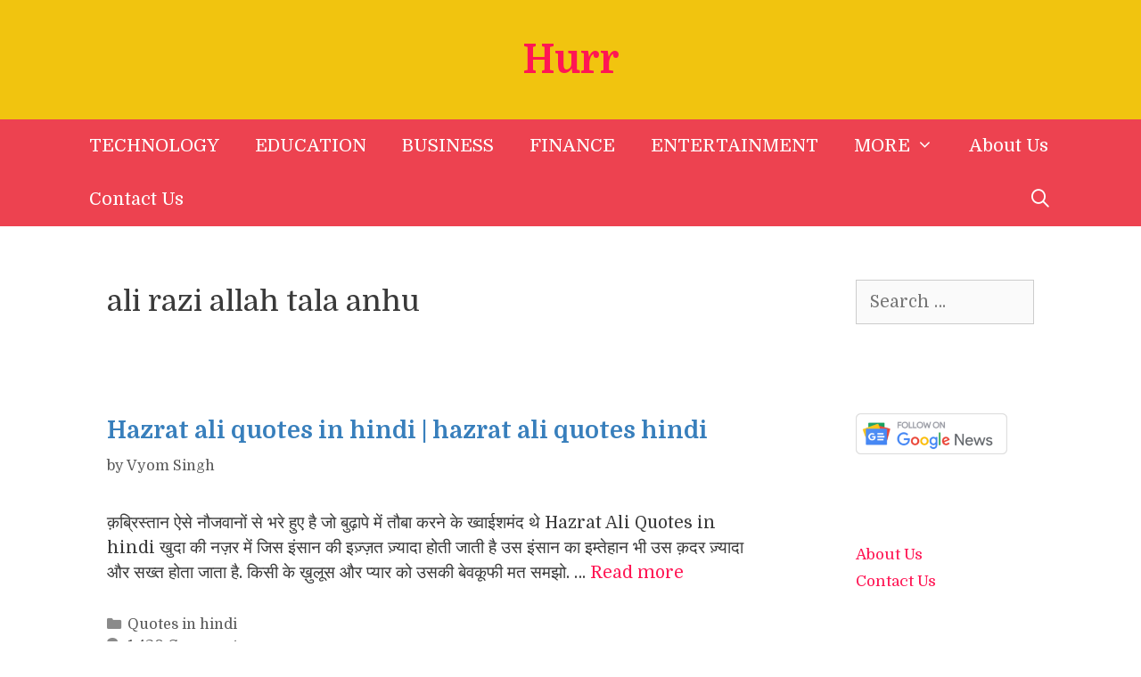

--- FILE ---
content_type: text/html; charset=UTF-8
request_url: https://www.hurr.in/tag/ali-razi-allah-tala-anhu/
body_size: 15211
content:
<!DOCTYPE html>
<html lang="en-GB" prefix="og: https://ogp.me/ns#">
<head>
	<meta charset="UTF-8">
	<meta name="viewport" content="width=device-width, initial-scale=1">
<!-- Search Engine Optimization by Rank Math - https://rankmath.com/ -->
<title>ali razi allah tala anhu - Hurr</title>
<meta name="description" content="से जुडी पूरी रोचक जानकारी पोस्ट में मिल जाएगी."/>
<meta name="robots" content="follow, index, max-snippet:-1, max-video-preview:-1, max-image-preview:large"/>
<link rel="canonical" href="https://www.hurr.in/tag/ali-razi-allah-tala-anhu/" />
<meta property="og:locale" content="en_GB" />
<meta property="og:type" content="article" />
<meta property="og:title" content="ali razi allah tala anhu - Hurr" />
<meta property="og:description" content="से जुडी पूरी रोचक जानकारी पोस्ट में मिल जाएगी." />
<meta property="og:url" content="https://www.hurr.in/tag/ali-razi-allah-tala-anhu/" />
<meta property="og:site_name" content="Hurr" />
<meta property="article:publisher" content="https://www.facebook.com/motivationalurl/" />
<meta property="og:image" content="https://www.hurr.in/wp-content/uploads/2021/07/Untitled-design-6.jpg" />
<meta property="og:image:secure_url" content="https://www.hurr.in/wp-content/uploads/2021/07/Untitled-design-6.jpg" />
<meta property="og:image:width" content="1200" />
<meta property="og:image:height" content="630" />
<meta property="og:image:alt" content="www.hurr.in" />
<meta property="og:image:type" content="image/jpeg" />
<meta name="twitter:card" content="summary_large_image" />
<meta name="twitter:title" content="ali razi allah tala anhu - Hurr" />
<meta name="twitter:description" content="से जुडी पूरी रोचक जानकारी पोस्ट में मिल जाएगी." />
<meta name="twitter:site" content="@motivationalurl" />
<meta name="twitter:image" content="https://www.hurr.in/wp-content/uploads/2021/07/Untitled-design-6.jpg" />
<script type="application/ld+json" class="rank-math-schema">{"@context":"https://schema.org","@graph":[{"@type":"Place","@id":"https://www.hurr.in/#place","address":{"@type":"PostalAddress","streetAddress":"Noida","addressLocality":"Noida","addressRegion":"Noida","postalCode":"201301","addressCountry":"India"}},{"@type":"Organization","@id":"https://www.hurr.in/#organization","name":"Hurr","url":"https://www.hurr.in","sameAs":["https://www.facebook.com/motivationalurl/","https://twitter.com/motivationalurl"],"email":"ironynews1@gmail.com","address":{"@type":"PostalAddress","streetAddress":"Noida","addressLocality":"Noida","addressRegion":"Noida","postalCode":"201301","addressCountry":"India"},"logo":{"@type":"ImageObject","@id":"https://www.hurr.in/#logo","url":"https://www.hurr.in/wp-content/uploads/2021/07/Untitled-design-6.jpg","contentUrl":"https://www.hurr.in/wp-content/uploads/2021/07/Untitled-design-6.jpg","caption":"Hurr","inLanguage":"en-GB","width":"1200","height":"630"},"location":{"@id":"https://www.hurr.in/#place"}},{"@type":"WebSite","@id":"https://www.hurr.in/#website","url":"https://www.hurr.in","name":"Hurr","publisher":{"@id":"https://www.hurr.in/#organization"},"inLanguage":"en-GB"},{"@type":"BreadcrumbList","@id":"https://www.hurr.in/tag/ali-razi-allah-tala-anhu/#breadcrumb","itemListElement":[{"@type":"ListItem","position":"1","item":{"@id":"https://www.hurr.in","name":"Home"}},{"@type":"ListItem","position":"2","item":{"@id":"https://www.hurr.in/tag/ali-razi-allah-tala-anhu/","name":"ali razi allah tala anhu"}}]},{"@type":"CollectionPage","@id":"https://www.hurr.in/tag/ali-razi-allah-tala-anhu/#webpage","url":"https://www.hurr.in/tag/ali-razi-allah-tala-anhu/","name":"ali razi allah tala anhu - Hurr","isPartOf":{"@id":"https://www.hurr.in/#website"},"inLanguage":"en-GB","breadcrumb":{"@id":"https://www.hurr.in/tag/ali-razi-allah-tala-anhu/#breadcrumb"}}]}</script>
<!-- /Rank Math WordPress SEO plugin -->

<link rel='dns-prefetch' href='//www.googletagmanager.com' />
<link rel='dns-prefetch' href='//pagead2.googlesyndication.com' />
<link href='https://fonts.gstatic.com' crossorigin rel='preconnect' />
<link href='https://fonts.googleapis.com' crossorigin rel='preconnect' />
<link rel="alternate" type="application/rss+xml" title="Hurr &raquo; Feed" href="https://www.hurr.in/feed/" />
<link rel="alternate" type="application/rss+xml" title="Hurr &raquo; Comments Feed" href="https://www.hurr.in/comments/feed/" />
<link rel="alternate" type="application/rss+xml" title="Hurr &raquo; ali razi allah tala anhu Tag Feed" href="https://www.hurr.in/tag/ali-razi-allah-tala-anhu/feed/" />
<style id='wp-img-auto-sizes-contain-inline-css'>
img:is([sizes=auto i],[sizes^="auto," i]){contain-intrinsic-size:3000px 1500px}
/*# sourceURL=wp-img-auto-sizes-contain-inline-css */
</style>
<link rel='stylesheet' id='generate-fonts-css' href='//fonts.googleapis.com/css?family=Domine:regular,700' media='all' />
<style id='wp-emoji-styles-inline-css'>

	img.wp-smiley, img.emoji {
		display: inline !important;
		border: none !important;
		box-shadow: none !important;
		height: 1em !important;
		width: 1em !important;
		margin: 0 0.07em !important;
		vertical-align: -0.1em !important;
		background: none !important;
		padding: 0 !important;
	}
/*# sourceURL=wp-emoji-styles-inline-css */
</style>
<style id='wp-block-library-inline-css'>
:root{--wp-block-synced-color:#7a00df;--wp-block-synced-color--rgb:122,0,223;--wp-bound-block-color:var(--wp-block-synced-color);--wp-editor-canvas-background:#ddd;--wp-admin-theme-color:#007cba;--wp-admin-theme-color--rgb:0,124,186;--wp-admin-theme-color-darker-10:#006ba1;--wp-admin-theme-color-darker-10--rgb:0,107,160.5;--wp-admin-theme-color-darker-20:#005a87;--wp-admin-theme-color-darker-20--rgb:0,90,135;--wp-admin-border-width-focus:2px}@media (min-resolution:192dpi){:root{--wp-admin-border-width-focus:1.5px}}.wp-element-button{cursor:pointer}:root .has-very-light-gray-background-color{background-color:#eee}:root .has-very-dark-gray-background-color{background-color:#313131}:root .has-very-light-gray-color{color:#eee}:root .has-very-dark-gray-color{color:#313131}:root .has-vivid-green-cyan-to-vivid-cyan-blue-gradient-background{background:linear-gradient(135deg,#00d084,#0693e3)}:root .has-purple-crush-gradient-background{background:linear-gradient(135deg,#34e2e4,#4721fb 50%,#ab1dfe)}:root .has-hazy-dawn-gradient-background{background:linear-gradient(135deg,#faaca8,#dad0ec)}:root .has-subdued-olive-gradient-background{background:linear-gradient(135deg,#fafae1,#67a671)}:root .has-atomic-cream-gradient-background{background:linear-gradient(135deg,#fdd79a,#004a59)}:root .has-nightshade-gradient-background{background:linear-gradient(135deg,#330968,#31cdcf)}:root .has-midnight-gradient-background{background:linear-gradient(135deg,#020381,#2874fc)}:root{--wp--preset--font-size--normal:16px;--wp--preset--font-size--huge:42px}.has-regular-font-size{font-size:1em}.has-larger-font-size{font-size:2.625em}.has-normal-font-size{font-size:var(--wp--preset--font-size--normal)}.has-huge-font-size{font-size:var(--wp--preset--font-size--huge)}.has-text-align-center{text-align:center}.has-text-align-left{text-align:left}.has-text-align-right{text-align:right}.has-fit-text{white-space:nowrap!important}#end-resizable-editor-section{display:none}.aligncenter{clear:both}.items-justified-left{justify-content:flex-start}.items-justified-center{justify-content:center}.items-justified-right{justify-content:flex-end}.items-justified-space-between{justify-content:space-between}.screen-reader-text{border:0;clip-path:inset(50%);height:1px;margin:-1px;overflow:hidden;padding:0;position:absolute;width:1px;word-wrap:normal!important}.screen-reader-text:focus{background-color:#ddd;clip-path:none;color:#444;display:block;font-size:1em;height:auto;left:5px;line-height:normal;padding:15px 23px 14px;text-decoration:none;top:5px;width:auto;z-index:100000}html :where(.has-border-color){border-style:solid}html :where([style*=border-top-color]){border-top-style:solid}html :where([style*=border-right-color]){border-right-style:solid}html :where([style*=border-bottom-color]){border-bottom-style:solid}html :where([style*=border-left-color]){border-left-style:solid}html :where([style*=border-width]){border-style:solid}html :where([style*=border-top-width]){border-top-style:solid}html :where([style*=border-right-width]){border-right-style:solid}html :where([style*=border-bottom-width]){border-bottom-style:solid}html :where([style*=border-left-width]){border-left-style:solid}html :where(img[class*=wp-image-]){height:auto;max-width:100%}:where(figure){margin:0 0 1em}html :where(.is-position-sticky){--wp-admin--admin-bar--position-offset:var(--wp-admin--admin-bar--height,0px)}@media screen and (max-width:600px){html :where(.is-position-sticky){--wp-admin--admin-bar--position-offset:0px}}

/*# sourceURL=wp-block-library-inline-css */
</style><style id='wp-block-heading-inline-css'>
h1:where(.wp-block-heading).has-background,h2:where(.wp-block-heading).has-background,h3:where(.wp-block-heading).has-background,h4:where(.wp-block-heading).has-background,h5:where(.wp-block-heading).has-background,h6:where(.wp-block-heading).has-background{padding:1.25em 2.375em}h1.has-text-align-left[style*=writing-mode]:where([style*=vertical-lr]),h1.has-text-align-right[style*=writing-mode]:where([style*=vertical-rl]),h2.has-text-align-left[style*=writing-mode]:where([style*=vertical-lr]),h2.has-text-align-right[style*=writing-mode]:where([style*=vertical-rl]),h3.has-text-align-left[style*=writing-mode]:where([style*=vertical-lr]),h3.has-text-align-right[style*=writing-mode]:where([style*=vertical-rl]),h4.has-text-align-left[style*=writing-mode]:where([style*=vertical-lr]),h4.has-text-align-right[style*=writing-mode]:where([style*=vertical-rl]),h5.has-text-align-left[style*=writing-mode]:where([style*=vertical-lr]),h5.has-text-align-right[style*=writing-mode]:where([style*=vertical-rl]),h6.has-text-align-left[style*=writing-mode]:where([style*=vertical-lr]),h6.has-text-align-right[style*=writing-mode]:where([style*=vertical-rl]){rotate:180deg}
/*# sourceURL=https://www.hurr.in/wp-includes/blocks/heading/style.min.css */
</style>
<style id='wp-block-latest-posts-inline-css'>
.wp-block-latest-posts{box-sizing:border-box}.wp-block-latest-posts.alignleft{margin-right:2em}.wp-block-latest-posts.alignright{margin-left:2em}.wp-block-latest-posts.wp-block-latest-posts__list{list-style:none}.wp-block-latest-posts.wp-block-latest-posts__list li{clear:both;overflow-wrap:break-word}.wp-block-latest-posts.is-grid{display:flex;flex-wrap:wrap}.wp-block-latest-posts.is-grid li{margin:0 1.25em 1.25em 0;width:100%}@media (min-width:600px){.wp-block-latest-posts.columns-2 li{width:calc(50% - .625em)}.wp-block-latest-posts.columns-2 li:nth-child(2n){margin-right:0}.wp-block-latest-posts.columns-3 li{width:calc(33.33333% - .83333em)}.wp-block-latest-posts.columns-3 li:nth-child(3n){margin-right:0}.wp-block-latest-posts.columns-4 li{width:calc(25% - .9375em)}.wp-block-latest-posts.columns-4 li:nth-child(4n){margin-right:0}.wp-block-latest-posts.columns-5 li{width:calc(20% - 1em)}.wp-block-latest-posts.columns-5 li:nth-child(5n){margin-right:0}.wp-block-latest-posts.columns-6 li{width:calc(16.66667% - 1.04167em)}.wp-block-latest-posts.columns-6 li:nth-child(6n){margin-right:0}}:root :where(.wp-block-latest-posts.is-grid){padding:0}:root :where(.wp-block-latest-posts.wp-block-latest-posts__list){padding-left:0}.wp-block-latest-posts__post-author,.wp-block-latest-posts__post-date{display:block;font-size:.8125em}.wp-block-latest-posts__post-excerpt,.wp-block-latest-posts__post-full-content{margin-bottom:1em;margin-top:.5em}.wp-block-latest-posts__featured-image a{display:inline-block}.wp-block-latest-posts__featured-image img{height:auto;max-width:100%;width:auto}.wp-block-latest-posts__featured-image.alignleft{float:left;margin-right:1em}.wp-block-latest-posts__featured-image.alignright{float:right;margin-left:1em}.wp-block-latest-posts__featured-image.aligncenter{margin-bottom:1em;text-align:center}
/*# sourceURL=https://www.hurr.in/wp-includes/blocks/latest-posts/style.min.css */
</style>
<style id='wp-block-media-text-inline-css'>
.wp-block-media-text{box-sizing:border-box;
  /*!rtl:begin:ignore*/direction:ltr;
  /*!rtl:end:ignore*/display:grid;grid-template-columns:50% 1fr;grid-template-rows:auto}.wp-block-media-text.has-media-on-the-right{grid-template-columns:1fr 50%}.wp-block-media-text.is-vertically-aligned-top>.wp-block-media-text__content,.wp-block-media-text.is-vertically-aligned-top>.wp-block-media-text__media{align-self:start}.wp-block-media-text.is-vertically-aligned-center>.wp-block-media-text__content,.wp-block-media-text.is-vertically-aligned-center>.wp-block-media-text__media,.wp-block-media-text>.wp-block-media-text__content,.wp-block-media-text>.wp-block-media-text__media{align-self:center}.wp-block-media-text.is-vertically-aligned-bottom>.wp-block-media-text__content,.wp-block-media-text.is-vertically-aligned-bottom>.wp-block-media-text__media{align-self:end}.wp-block-media-text>.wp-block-media-text__media{
  /*!rtl:begin:ignore*/grid-column:1;grid-row:1;
  /*!rtl:end:ignore*/margin:0}.wp-block-media-text>.wp-block-media-text__content{direction:ltr;
  /*!rtl:begin:ignore*/grid-column:2;grid-row:1;
  /*!rtl:end:ignore*/padding:0 8%;word-break:break-word}.wp-block-media-text.has-media-on-the-right>.wp-block-media-text__media{
  /*!rtl:begin:ignore*/grid-column:2;grid-row:1
  /*!rtl:end:ignore*/}.wp-block-media-text.has-media-on-the-right>.wp-block-media-text__content{
  /*!rtl:begin:ignore*/grid-column:1;grid-row:1
  /*!rtl:end:ignore*/}.wp-block-media-text__media a{display:block}.wp-block-media-text__media img,.wp-block-media-text__media video{height:auto;max-width:unset;vertical-align:middle;width:100%}.wp-block-media-text.is-image-fill>.wp-block-media-text__media{background-size:cover;height:100%;min-height:250px}.wp-block-media-text.is-image-fill>.wp-block-media-text__media>a{display:block;height:100%}.wp-block-media-text.is-image-fill>.wp-block-media-text__media img{height:1px;margin:-1px;overflow:hidden;padding:0;position:absolute;width:1px;clip:rect(0,0,0,0);border:0}.wp-block-media-text.is-image-fill-element>.wp-block-media-text__media{height:100%;min-height:250px}.wp-block-media-text.is-image-fill-element>.wp-block-media-text__media>a{display:block;height:100%}.wp-block-media-text.is-image-fill-element>.wp-block-media-text__media img{height:100%;object-fit:cover;width:100%}@media (max-width:600px){.wp-block-media-text.is-stacked-on-mobile{grid-template-columns:100%!important}.wp-block-media-text.is-stacked-on-mobile>.wp-block-media-text__media{grid-column:1;grid-row:1}.wp-block-media-text.is-stacked-on-mobile>.wp-block-media-text__content{grid-column:1;grid-row:2}}
/*# sourceURL=https://www.hurr.in/wp-includes/blocks/media-text/style.min.css */
</style>
<style id='wp-block-paragraph-inline-css'>
.is-small-text{font-size:.875em}.is-regular-text{font-size:1em}.is-large-text{font-size:2.25em}.is-larger-text{font-size:3em}.has-drop-cap:not(:focus):first-letter{float:left;font-size:8.4em;font-style:normal;font-weight:100;line-height:.68;margin:.05em .1em 0 0;text-transform:uppercase}body.rtl .has-drop-cap:not(:focus):first-letter{float:none;margin-left:.1em}p.has-drop-cap.has-background{overflow:hidden}:root :where(p.has-background){padding:1.25em 2.375em}:where(p.has-text-color:not(.has-link-color)) a{color:inherit}p.has-text-align-left[style*="writing-mode:vertical-lr"],p.has-text-align-right[style*="writing-mode:vertical-rl"]{rotate:180deg}
/*# sourceURL=https://www.hurr.in/wp-includes/blocks/paragraph/style.min.css */
</style>
<style id='global-styles-inline-css'>
:root{--wp--preset--aspect-ratio--square: 1;--wp--preset--aspect-ratio--4-3: 4/3;--wp--preset--aspect-ratio--3-4: 3/4;--wp--preset--aspect-ratio--3-2: 3/2;--wp--preset--aspect-ratio--2-3: 2/3;--wp--preset--aspect-ratio--16-9: 16/9;--wp--preset--aspect-ratio--9-16: 9/16;--wp--preset--color--black: #000000;--wp--preset--color--cyan-bluish-gray: #abb8c3;--wp--preset--color--white: #ffffff;--wp--preset--color--pale-pink: #f78da7;--wp--preset--color--vivid-red: #cf2e2e;--wp--preset--color--luminous-vivid-orange: #ff6900;--wp--preset--color--luminous-vivid-amber: #fcb900;--wp--preset--color--light-green-cyan: #7bdcb5;--wp--preset--color--vivid-green-cyan: #00d084;--wp--preset--color--pale-cyan-blue: #8ed1fc;--wp--preset--color--vivid-cyan-blue: #0693e3;--wp--preset--color--vivid-purple: #9b51e0;--wp--preset--color--contrast: var(--contrast);--wp--preset--color--contrast-2: var(--contrast-2);--wp--preset--color--contrast-3: var(--contrast-3);--wp--preset--color--base: var(--base);--wp--preset--color--base-2: var(--base-2);--wp--preset--color--base-3: var(--base-3);--wp--preset--color--accent: var(--accent);--wp--preset--gradient--vivid-cyan-blue-to-vivid-purple: linear-gradient(135deg,rgb(6,147,227) 0%,rgb(155,81,224) 100%);--wp--preset--gradient--light-green-cyan-to-vivid-green-cyan: linear-gradient(135deg,rgb(122,220,180) 0%,rgb(0,208,130) 100%);--wp--preset--gradient--luminous-vivid-amber-to-luminous-vivid-orange: linear-gradient(135deg,rgb(252,185,0) 0%,rgb(255,105,0) 100%);--wp--preset--gradient--luminous-vivid-orange-to-vivid-red: linear-gradient(135deg,rgb(255,105,0) 0%,rgb(207,46,46) 100%);--wp--preset--gradient--very-light-gray-to-cyan-bluish-gray: linear-gradient(135deg,rgb(238,238,238) 0%,rgb(169,184,195) 100%);--wp--preset--gradient--cool-to-warm-spectrum: linear-gradient(135deg,rgb(74,234,220) 0%,rgb(151,120,209) 20%,rgb(207,42,186) 40%,rgb(238,44,130) 60%,rgb(251,105,98) 80%,rgb(254,248,76) 100%);--wp--preset--gradient--blush-light-purple: linear-gradient(135deg,rgb(255,206,236) 0%,rgb(152,150,240) 100%);--wp--preset--gradient--blush-bordeaux: linear-gradient(135deg,rgb(254,205,165) 0%,rgb(254,45,45) 50%,rgb(107,0,62) 100%);--wp--preset--gradient--luminous-dusk: linear-gradient(135deg,rgb(255,203,112) 0%,rgb(199,81,192) 50%,rgb(65,88,208) 100%);--wp--preset--gradient--pale-ocean: linear-gradient(135deg,rgb(255,245,203) 0%,rgb(182,227,212) 50%,rgb(51,167,181) 100%);--wp--preset--gradient--electric-grass: linear-gradient(135deg,rgb(202,248,128) 0%,rgb(113,206,126) 100%);--wp--preset--gradient--midnight: linear-gradient(135deg,rgb(2,3,129) 0%,rgb(40,116,252) 100%);--wp--preset--font-size--small: 13px;--wp--preset--font-size--medium: 20px;--wp--preset--font-size--large: 36px;--wp--preset--font-size--x-large: 42px;--wp--preset--spacing--20: 0.44rem;--wp--preset--spacing--30: 0.67rem;--wp--preset--spacing--40: 1rem;--wp--preset--spacing--50: 1.5rem;--wp--preset--spacing--60: 2.25rem;--wp--preset--spacing--70: 3.38rem;--wp--preset--spacing--80: 5.06rem;--wp--preset--shadow--natural: 6px 6px 9px rgba(0, 0, 0, 0.2);--wp--preset--shadow--deep: 12px 12px 50px rgba(0, 0, 0, 0.4);--wp--preset--shadow--sharp: 6px 6px 0px rgba(0, 0, 0, 0.2);--wp--preset--shadow--outlined: 6px 6px 0px -3px rgb(255, 255, 255), 6px 6px rgb(0, 0, 0);--wp--preset--shadow--crisp: 6px 6px 0px rgb(0, 0, 0);}:where(.is-layout-flex){gap: 0.5em;}:where(.is-layout-grid){gap: 0.5em;}body .is-layout-flex{display: flex;}.is-layout-flex{flex-wrap: wrap;align-items: center;}.is-layout-flex > :is(*, div){margin: 0;}body .is-layout-grid{display: grid;}.is-layout-grid > :is(*, div){margin: 0;}:where(.wp-block-columns.is-layout-flex){gap: 2em;}:where(.wp-block-columns.is-layout-grid){gap: 2em;}:where(.wp-block-post-template.is-layout-flex){gap: 1.25em;}:where(.wp-block-post-template.is-layout-grid){gap: 1.25em;}.has-black-color{color: var(--wp--preset--color--black) !important;}.has-cyan-bluish-gray-color{color: var(--wp--preset--color--cyan-bluish-gray) !important;}.has-white-color{color: var(--wp--preset--color--white) !important;}.has-pale-pink-color{color: var(--wp--preset--color--pale-pink) !important;}.has-vivid-red-color{color: var(--wp--preset--color--vivid-red) !important;}.has-luminous-vivid-orange-color{color: var(--wp--preset--color--luminous-vivid-orange) !important;}.has-luminous-vivid-amber-color{color: var(--wp--preset--color--luminous-vivid-amber) !important;}.has-light-green-cyan-color{color: var(--wp--preset--color--light-green-cyan) !important;}.has-vivid-green-cyan-color{color: var(--wp--preset--color--vivid-green-cyan) !important;}.has-pale-cyan-blue-color{color: var(--wp--preset--color--pale-cyan-blue) !important;}.has-vivid-cyan-blue-color{color: var(--wp--preset--color--vivid-cyan-blue) !important;}.has-vivid-purple-color{color: var(--wp--preset--color--vivid-purple) !important;}.has-black-background-color{background-color: var(--wp--preset--color--black) !important;}.has-cyan-bluish-gray-background-color{background-color: var(--wp--preset--color--cyan-bluish-gray) !important;}.has-white-background-color{background-color: var(--wp--preset--color--white) !important;}.has-pale-pink-background-color{background-color: var(--wp--preset--color--pale-pink) !important;}.has-vivid-red-background-color{background-color: var(--wp--preset--color--vivid-red) !important;}.has-luminous-vivid-orange-background-color{background-color: var(--wp--preset--color--luminous-vivid-orange) !important;}.has-luminous-vivid-amber-background-color{background-color: var(--wp--preset--color--luminous-vivid-amber) !important;}.has-light-green-cyan-background-color{background-color: var(--wp--preset--color--light-green-cyan) !important;}.has-vivid-green-cyan-background-color{background-color: var(--wp--preset--color--vivid-green-cyan) !important;}.has-pale-cyan-blue-background-color{background-color: var(--wp--preset--color--pale-cyan-blue) !important;}.has-vivid-cyan-blue-background-color{background-color: var(--wp--preset--color--vivid-cyan-blue) !important;}.has-vivid-purple-background-color{background-color: var(--wp--preset--color--vivid-purple) !important;}.has-black-border-color{border-color: var(--wp--preset--color--black) !important;}.has-cyan-bluish-gray-border-color{border-color: var(--wp--preset--color--cyan-bluish-gray) !important;}.has-white-border-color{border-color: var(--wp--preset--color--white) !important;}.has-pale-pink-border-color{border-color: var(--wp--preset--color--pale-pink) !important;}.has-vivid-red-border-color{border-color: var(--wp--preset--color--vivid-red) !important;}.has-luminous-vivid-orange-border-color{border-color: var(--wp--preset--color--luminous-vivid-orange) !important;}.has-luminous-vivid-amber-border-color{border-color: var(--wp--preset--color--luminous-vivid-amber) !important;}.has-light-green-cyan-border-color{border-color: var(--wp--preset--color--light-green-cyan) !important;}.has-vivid-green-cyan-border-color{border-color: var(--wp--preset--color--vivid-green-cyan) !important;}.has-pale-cyan-blue-border-color{border-color: var(--wp--preset--color--pale-cyan-blue) !important;}.has-vivid-cyan-blue-border-color{border-color: var(--wp--preset--color--vivid-cyan-blue) !important;}.has-vivid-purple-border-color{border-color: var(--wp--preset--color--vivid-purple) !important;}.has-vivid-cyan-blue-to-vivid-purple-gradient-background{background: var(--wp--preset--gradient--vivid-cyan-blue-to-vivid-purple) !important;}.has-light-green-cyan-to-vivid-green-cyan-gradient-background{background: var(--wp--preset--gradient--light-green-cyan-to-vivid-green-cyan) !important;}.has-luminous-vivid-amber-to-luminous-vivid-orange-gradient-background{background: var(--wp--preset--gradient--luminous-vivid-amber-to-luminous-vivid-orange) !important;}.has-luminous-vivid-orange-to-vivid-red-gradient-background{background: var(--wp--preset--gradient--luminous-vivid-orange-to-vivid-red) !important;}.has-very-light-gray-to-cyan-bluish-gray-gradient-background{background: var(--wp--preset--gradient--very-light-gray-to-cyan-bluish-gray) !important;}.has-cool-to-warm-spectrum-gradient-background{background: var(--wp--preset--gradient--cool-to-warm-spectrum) !important;}.has-blush-light-purple-gradient-background{background: var(--wp--preset--gradient--blush-light-purple) !important;}.has-blush-bordeaux-gradient-background{background: var(--wp--preset--gradient--blush-bordeaux) !important;}.has-luminous-dusk-gradient-background{background: var(--wp--preset--gradient--luminous-dusk) !important;}.has-pale-ocean-gradient-background{background: var(--wp--preset--gradient--pale-ocean) !important;}.has-electric-grass-gradient-background{background: var(--wp--preset--gradient--electric-grass) !important;}.has-midnight-gradient-background{background: var(--wp--preset--gradient--midnight) !important;}.has-small-font-size{font-size: var(--wp--preset--font-size--small) !important;}.has-medium-font-size{font-size: var(--wp--preset--font-size--medium) !important;}.has-large-font-size{font-size: var(--wp--preset--font-size--large) !important;}.has-x-large-font-size{font-size: var(--wp--preset--font-size--x-large) !important;}
/*# sourceURL=global-styles-inline-css */
</style>

<style id='classic-theme-styles-inline-css'>
/*! This file is auto-generated */
.wp-block-button__link{color:#fff;background-color:#32373c;border-radius:9999px;box-shadow:none;text-decoration:none;padding:calc(.667em + 2px) calc(1.333em + 2px);font-size:1.125em}.wp-block-file__button{background:#32373c;color:#fff;text-decoration:none}
/*# sourceURL=/wp-includes/css/classic-themes.min.css */
</style>
<link rel='stylesheet' id='ez-toc-css' href='https://www.hurr.in/wp-content/plugins/easy-table-of-contents/assets/css/screen.min.css?ver=2.0.76' media='all' />
<style id='ez-toc-inline-css'>
div#ez-toc-container .ez-toc-title {font-size: 120%;}div#ez-toc-container .ez-toc-title {font-weight: 500;}div#ez-toc-container ul li , div#ez-toc-container ul li a {font-size: 95%;}div#ez-toc-container ul li , div#ez-toc-container ul li a {font-weight: 500;}div#ez-toc-container nav ul ul li {font-size: 90%;}
.ez-toc-container-direction {direction: ltr;}.ez-toc-counter ul {direction: ltr;counter-reset: item ;}.ez-toc-counter nav ul li a::before {content: counter(item, numeric) '. ';margin-right: .2em; counter-increment: item;flex-grow: 0;flex-shrink: 0;float: left; }.ez-toc-widget-direction {direction: ltr;}.ez-toc-widget-container ul {direction: ltr;counter-reset: item ;}.ez-toc-widget-container nav ul li a::before {content: counter(item, numeric) '. ';margin-right: .2em; counter-increment: item;flex-grow: 0;flex-shrink: 0;float: left; }
/*# sourceURL=ez-toc-inline-css */
</style>
<link rel='stylesheet' id='generate-style-css' href='https://www.hurr.in/wp-content/themes/generatepress/assets/css/all.min.css?ver=3.6.0' media='all' />
<style id='generate-style-inline-css'>
body{background-color:#ffffff;color:#3a3a3a;}a{color:#ff1654;}a:visited{color:#1e72bd;}a:hover, a:focus, a:active{color:#cea821;}body .grid-container{max-width:1120px;}.wp-block-group__inner-container{max-width:1120px;margin-left:auto;margin-right:auto;}.site-header .header-image{width:160px;}.generate-back-to-top{font-size:20px;border-radius:3px;position:fixed;bottom:30px;right:30px;line-height:40px;width:40px;text-align:center;z-index:10;transition:opacity 300ms ease-in-out;opacity:0.1;transform:translateY(1000px);}.generate-back-to-top__show{opacity:1;transform:translateY(0);}.navigation-search{position:absolute;left:-99999px;pointer-events:none;visibility:hidden;z-index:20;width:100%;top:0;transition:opacity 100ms ease-in-out;opacity:0;}.navigation-search.nav-search-active{left:0;right:0;pointer-events:auto;visibility:visible;opacity:1;}.navigation-search input[type="search"]{outline:0;border:0;vertical-align:bottom;line-height:1;opacity:0.9;width:100%;z-index:20;border-radius:0;-webkit-appearance:none;height:60px;}.navigation-search input::-ms-clear{display:none;width:0;height:0;}.navigation-search input::-ms-reveal{display:none;width:0;height:0;}.navigation-search input::-webkit-search-decoration, .navigation-search input::-webkit-search-cancel-button, .navigation-search input::-webkit-search-results-button, .navigation-search input::-webkit-search-results-decoration{display:none;}.main-navigation li.search-item{z-index:21;}li.search-item.active{transition:opacity 100ms ease-in-out;}.nav-left-sidebar .main-navigation li.search-item.active,.nav-right-sidebar .main-navigation li.search-item.active{width:auto;display:inline-block;float:right;}.gen-sidebar-nav .navigation-search{top:auto;bottom:0;}:root{--contrast:#222222;--contrast-2:#575760;--contrast-3:#b2b2be;--base:#f0f0f0;--base-2:#f7f8f9;--base-3:#ffffff;--accent:#1e73be;}:root .has-contrast-color{color:var(--contrast);}:root .has-contrast-background-color{background-color:var(--contrast);}:root .has-contrast-2-color{color:var(--contrast-2);}:root .has-contrast-2-background-color{background-color:var(--contrast-2);}:root .has-contrast-3-color{color:var(--contrast-3);}:root .has-contrast-3-background-color{background-color:var(--contrast-3);}:root .has-base-color{color:var(--base);}:root .has-base-background-color{background-color:var(--base);}:root .has-base-2-color{color:var(--base-2);}:root .has-base-2-background-color{background-color:var(--base-2);}:root .has-base-3-color{color:var(--base-3);}:root .has-base-3-background-color{background-color:var(--base-3);}:root .has-accent-color{color:var(--accent);}:root .has-accent-background-color{background-color:var(--accent);}body, button, input, select, textarea{font-family:"Domine", serif;font-size:19px;}body{line-height:1.5;}.entry-content > [class*="wp-block-"]:not(:last-child):not(.wp-block-heading){margin-bottom:1.5em;}.main-title{font-family:"Domine", serif;font-size:45px;}.main-navigation a, .menu-toggle{font-family:"Domine", serif;font-size:20px;}.main-navigation .main-nav ul ul li a{font-size:17px;}.sidebar .widget, .footer-widgets .widget{font-size:17px;}h1{font-family:"Domine", serif;font-size:33px;line-height:1.5em;}h2{font-family:"Domine", serif;font-weight:bold;font-size:27px;line-height:1.5em;}h3{font-family:"Domine", serif;font-weight:bold;font-size:23px;line-height:1.5em;}h4{font-size:inherit;}h5{font-size:inherit;}@media (max-width:768px){.main-title{font-size:30px;}h1{font-size:30px;}h2{font-size:27px;}}.top-bar{background-color:#636363;color:#ffffff;}.top-bar a{color:#ffffff;}.top-bar a:hover{color:#303030;}.site-header{background-color:#f1c40f;color:#3a3a3a;}.site-header a{color:#3a3a3a;}.main-title a,.main-title a:hover{color:#ff1654;}.site-description{color:#1e1e1e;}.main-navigation,.main-navigation ul ul{background-color:#ed4250;}.main-navigation .main-nav ul li a, .main-navigation .menu-toggle, .main-navigation .menu-bar-items{color:#ffffff;}.main-navigation .main-nav ul li:not([class*="current-menu-"]):hover > a, .main-navigation .main-nav ul li:not([class*="current-menu-"]):focus > a, .main-navigation .main-nav ul li.sfHover:not([class*="current-menu-"]) > a, .main-navigation .menu-bar-item:hover > a, .main-navigation .menu-bar-item.sfHover > a{color:#ffffff;background-color:#c42f2f;}button.menu-toggle:hover,button.menu-toggle:focus,.main-navigation .mobile-bar-items a,.main-navigation .mobile-bar-items a:hover,.main-navigation .mobile-bar-items a:focus{color:#ffffff;}.main-navigation .main-nav ul li[class*="current-menu-"] > a{color:#ffffff;background-color:#c42f2f;}.navigation-search input[type="search"],.navigation-search input[type="search"]:active, .navigation-search input[type="search"]:focus, .main-navigation .main-nav ul li.search-item.active > a, .main-navigation .menu-bar-items .search-item.active > a{color:#ffffff;background-color:#c42f2f;}.main-navigation ul ul{background-color:#c42f2f;}.main-navigation .main-nav ul ul li a{color:#ffffff;}.main-navigation .main-nav ul ul li:not([class*="current-menu-"]):hover > a,.main-navigation .main-nav ul ul li:not([class*="current-menu-"]):focus > a, .main-navigation .main-nav ul ul li.sfHover:not([class*="current-menu-"]) > a{color:#fcd9d6;background-color:#c42f2f;}.main-navigation .main-nav ul ul li[class*="current-menu-"] > a{color:#fcd9d6;background-color:#c42f2f;}.separate-containers .inside-article, .separate-containers .comments-area, .separate-containers .page-header, .one-container .container, .separate-containers .paging-navigation, .inside-page-header{background-color:#ffffff;}.entry-title a{color:#387fbc;}.entry-title a:hover{color:#26cc87;}.entry-meta{color:#595959;}.entry-meta a{color:#595959;}.entry-meta a:hover{color:#1e73be;}.sidebar .widget{background-color:#ffffff;}.sidebar .widget .widget-title{color:#000000;}.footer-widgets{background-color:#ffffff;}.footer-widgets .widget-title{color:#000000;}.site-info{color:#ffffff;background-color:#c42f2f;}.site-info a{color:#ffffff;}.site-info a:hover{color:#606060;}.footer-bar .widget_nav_menu .current-menu-item a{color:#606060;}input[type="text"],input[type="email"],input[type="url"],input[type="password"],input[type="search"],input[type="tel"],input[type="number"],textarea,select{color:#666666;background-color:#fafafa;border-color:#cccccc;}input[type="text"]:focus,input[type="email"]:focus,input[type="url"]:focus,input[type="password"]:focus,input[type="search"]:focus,input[type="tel"]:focus,input[type="number"]:focus,textarea:focus,select:focus{color:#666666;background-color:#ffffff;border-color:#bfbfbf;}button,html input[type="button"],input[type="reset"],input[type="submit"],a.button,a.wp-block-button__link:not(.has-background){color:#ffffff;background-color:#666666;}button:hover,html input[type="button"]:hover,input[type="reset"]:hover,input[type="submit"]:hover,a.button:hover,button:focus,html input[type="button"]:focus,input[type="reset"]:focus,input[type="submit"]:focus,a.button:focus,a.wp-block-button__link:not(.has-background):active,a.wp-block-button__link:not(.has-background):focus,a.wp-block-button__link:not(.has-background):hover{color:#ffffff;background-color:#3f3f3f;}a.generate-back-to-top{background-color:rgba( 0,0,0,0.4 );color:#ffffff;}a.generate-back-to-top:hover,a.generate-back-to-top:focus{background-color:rgba( 0,0,0,0.6 );color:#ffffff;}:root{--gp-search-modal-bg-color:var(--base-3);--gp-search-modal-text-color:var(--contrast);--gp-search-modal-overlay-bg-color:rgba(0,0,0,0.2);}@media (max-width:768px){.main-navigation .menu-bar-item:hover > a, .main-navigation .menu-bar-item.sfHover > a{background:none;color:#ffffff;}}.inside-top-bar{padding:10px;}.inside-header{padding:40px;}.site-main .wp-block-group__inner-container{padding:40px;}.entry-content .alignwide, body:not(.no-sidebar) .entry-content .alignfull{margin-left:-40px;width:calc(100% + 80px);max-width:calc(100% + 80px);}.rtl .menu-item-has-children .dropdown-menu-toggle{padding-left:20px;}.rtl .main-navigation .main-nav ul li.menu-item-has-children > a{padding-right:20px;}.site-info{padding:20px;}@media (max-width:768px){.separate-containers .inside-article, .separate-containers .comments-area, .separate-containers .page-header, .separate-containers .paging-navigation, .one-container .site-content, .inside-page-header{padding:30px;}.site-main .wp-block-group__inner-container{padding:30px;}.site-info{padding-right:10px;padding-left:10px;}.entry-content .alignwide, body:not(.no-sidebar) .entry-content .alignfull{margin-left:-30px;width:calc(100% + 60px);max-width:calc(100% + 60px);}}.one-container .sidebar .widget{padding:0px;}/* End cached CSS */@media (max-width:768px){.main-navigation .menu-toggle,.main-navigation .mobile-bar-items,.sidebar-nav-mobile:not(#sticky-placeholder){display:block;}.main-navigation ul,.gen-sidebar-nav{display:none;}[class*="nav-float-"] .site-header .inside-header > *{float:none;clear:both;}}
/*# sourceURL=generate-style-inline-css */
</style>
<link rel='stylesheet' id='generate-font-icons-css' href='https://www.hurr.in/wp-content/themes/generatepress/assets/css/components/font-icons.min.css?ver=3.6.0' media='all' />
<script src="https://www.hurr.in/wp-includes/js/jquery/jquery.min.js?ver=3.7.1" id="jquery-core-js"></script>
<script src="https://www.hurr.in/wp-includes/js/jquery/jquery-migrate.min.js?ver=3.4.1" id="jquery-migrate-js"></script>
<link rel="https://api.w.org/" href="https://www.hurr.in/wp-json/" /><link rel="alternate" title="JSON" type="application/json" href="https://www.hurr.in/wp-json/wp/v2/tags/62500" /><link rel="EditURI" type="application/rsd+xml" title="RSD" href="https://www.hurr.in/xmlrpc.php?rsd" />
<meta name="generator" content="WordPress 6.9" />
<meta name="generator" content="Site Kit by Google 1.163.0" />
<!-- Google AdSense meta tags added by Site Kit -->
<meta name="google-adsense-platform-account" content="ca-host-pub-2644536267352236">
<meta name="google-adsense-platform-domain" content="sitekit.withgoogle.com">
<!-- End Google AdSense meta tags added by Site Kit -->

<!-- Google AdSense snippet added by Site Kit -->
<script async src="https://pagead2.googlesyndication.com/pagead/js/adsbygoogle.js?client=ca-pub-3635189151689318&amp;host=ca-host-pub-2644536267352236" crossorigin="anonymous"></script>

<!-- End Google AdSense snippet added by Site Kit -->
<link rel="icon" href="https://www.hurr.in/wp-content/uploads/2024/01/cropped-logo-3-32x32.png" sizes="32x32" />
<link rel="icon" href="https://www.hurr.in/wp-content/uploads/2024/01/cropped-logo-3-192x192.png" sizes="192x192" />
<link rel="apple-touch-icon" href="https://www.hurr.in/wp-content/uploads/2024/01/cropped-logo-3-180x180.png" />
<meta name="msapplication-TileImage" content="https://www.hurr.in/wp-content/uploads/2024/01/cropped-logo-3-270x270.png" />
		<style id="wp-custom-css">
			.tags-links {display:none;}
#content .post .article-content .below-entry-meta .tag-links { display: none; }
		</style>
		</head>

<body class="archive tag tag-ali-razi-allah-tala-anhu tag-62500 wp-embed-responsive wp-theme-generatepress right-sidebar nav-below-header separate-containers fluid-header active-footer-widgets-1 nav-search-enabled nav-aligned-left header-aligned-center dropdown-hover" itemtype="https://schema.org/Blog" itemscope>
	<a class="screen-reader-text skip-link" href="#content" title="Skip to content">Skip to content</a>		<header class="site-header" id="masthead" aria-label="Site"  itemtype="https://schema.org/WPHeader" itemscope>
			<div class="inside-header grid-container grid-parent">
				<div class="site-branding">
						<p class="main-title" itemprop="headline">
					<a href="https://www.hurr.in/" rel="home">Hurr</a>
				</p>
						
					</div>			</div>
		</header>
				<nav class="main-navigation sub-menu-right" id="site-navigation" aria-label="Primary"  itemtype="https://schema.org/SiteNavigationElement" itemscope>
			<div class="inside-navigation grid-container grid-parent">
				<form method="get" class="search-form navigation-search" action="https://www.hurr.in/">
					<input type="search" class="search-field" value="" name="s" title="Search" />
				</form>		<div class="mobile-bar-items">
						<span class="search-item">
				<a aria-label="Open Search Bar" href="#">
									</a>
			</span>
		</div>
						<button class="menu-toggle" aria-controls="primary-menu" aria-expanded="false">
					<span class="mobile-menu">Menu</span>				</button>
				<div id="primary-menu" class="main-nav"><ul id="menu-primary-menu" class=" menu sf-menu"><li id="menu-item-69816" class="menu-item menu-item-type-taxonomy menu-item-object-category menu-item-69816"><a href="https://www.hurr.in/technology/">TECHNOLOGY</a></li>
<li id="menu-item-69813" class="menu-item menu-item-type-taxonomy menu-item-object-category menu-item-69813"><a href="https://www.hurr.in/education/">EDUCATION</a></li>
<li id="menu-item-69805" class="menu-item menu-item-type-taxonomy menu-item-object-category menu-item-69805"><a href="https://www.hurr.in/business/">BUSINESS</a></li>
<li id="menu-item-69815" class="menu-item menu-item-type-taxonomy menu-item-object-category menu-item-69815"><a href="https://www.hurr.in/finance/">FINANCE</a></li>
<li id="menu-item-69814" class="menu-item menu-item-type-taxonomy menu-item-object-category menu-item-69814"><a href="https://www.hurr.in/entertainment/">ENTERTAINMENT</a></li>
<li id="menu-item-69810" class="menu-item menu-item-type-taxonomy menu-item-object-category menu-item-has-children menu-item-69810"><a href="https://www.hurr.in/business/more/">MORE<span role="presentation" class="dropdown-menu-toggle"></span></a>
<ul class="sub-menu">
	<li id="menu-item-69807" class="menu-item menu-item-type-taxonomy menu-item-object-category menu-item-69807"><a href="https://www.hurr.in/business/health/">HEALTH</a></li>
	<li id="menu-item-69812" class="menu-item menu-item-type-taxonomy menu-item-object-category menu-item-69812"><a href="https://www.hurr.in/business/travel/">TRAVEL</a></li>
	<li id="menu-item-69809" class="menu-item menu-item-type-taxonomy menu-item-object-category menu-item-69809"><a href="https://www.hurr.in/business/life-style/">LIFE STYLE</a></li>
	<li id="menu-item-69808" class="menu-item menu-item-type-taxonomy menu-item-object-category menu-item-69808"><a href="https://www.hurr.in/business/home-improvement/">HOME IMPROVEMENT</a></li>
	<li id="menu-item-69811" class="menu-item menu-item-type-taxonomy menu-item-object-category menu-item-69811"><a href="https://www.hurr.in/business/real-estate/">REAL ESTATE</a></li>
	<li id="menu-item-69806" class="menu-item menu-item-type-taxonomy menu-item-object-category menu-item-69806"><a href="https://www.hurr.in/business/digital-marketing/">DIGITAL MARKETING</a></li>
</ul>
</li>
<li id="menu-item-69803" class="menu-item menu-item-type-post_type menu-item-object-page menu-item-69803"><a href="https://www.hurr.in/about-us/">About Us</a></li>
<li id="menu-item-69804" class="menu-item menu-item-type-post_type menu-item-object-page menu-item-69804"><a href="https://www.hurr.in/contact-us/">Contact Us</a></li>
<li class="search-item menu-item-align-right"><a aria-label="Open Search Bar" href="#"></a></li></ul></div>			</div>
		</nav>
		
	<div class="site grid-container container hfeed grid-parent" id="page">
				<div class="site-content" id="content">
			
	<div class="content-area grid-parent mobile-grid-100 grid-75 tablet-grid-75" id="primary">
		<main class="site-main" id="main">
					<header class="page-header" aria-label="Page">
			
			<h1 class="page-title">
				ali razi allah tala anhu			</h1>

					</header>
		<article id="post-9650" class="post-9650 post type-post status-publish format-standard hentry category-motivational-quotes-in-hindi tag-ali-ra tag-ali-razi-allah-tala-anhu tag-best-quotes-of-hazrat-ali tag-best-sayings-in-hindi tag-bewakoof-quotes tag-dikhawa-quotes tag-dikhawa-quotes-in-hindi tag-farman-e-hazrat-ali tag-farman-hazrat-ali tag-farman-hazrat-ali-wallpapers tag-golden-lines-for-life-in-hindi tag-golden-quotes-in-hindi tag-golden-words-of-hazrat-ali tag-hadees-hazrat-ali tag-hazarat-ali-quotes tag-hazrat-ali-as-quotes tag-hazrat-ali-call tag-hazrat-ali-hadees-in-hindi tag-hazrat-ali-hindi tag-hazrat-ali-hindi-quotes tag-hazrat-ali-hindi-shayari tag-hazrat-ali-in-hindi tag-hazrat-ali-ka-ghar tag-hazrat-ali-ke-kisse tag-hazrat-ali-ke-kisse-in-hindi tag-hazrat-ali-ki-biwi-ka-naam tag-hazrat-ali-ki-hadees-in-hindi tag-hazrat-ali-ne-farmaya tag-hazrat-ali-quote tag-hazrat-ali-quotes-dosti tag-hazrat-ali-quotes-facebook tag-hazrat-ali-quotes-hindi tag-hazrat-ali-quotes-on-friendship tag-hazrat-ali-quotes-on-love tag-hazrat-ali-ra-beautiful-quotes tag-hazrat-ali-ra-quotes tag-hazrat-ali-radi-allahu-anhu tag-hazrat-ali-razi-allah-tala-anhu tag-hazrat-ali-razi-allah-tala-anhu-quotes tag-hazrat-ali-sayings tag-hazrat-ali-sayings-in-hindi tag-hazrat-ali-shayari tag-hazrat-ali-sms-dosti tag-hazrat-ali-sms-shayari tag-hazrat-ali-status tag-hazrat-ki-duniya tag-hazrat-maula-ali tag-hazrat-umar-quotes-in-hindi tag-hazrate-ali tag-hazrath-ali-photos tag-hz-ali-quotes tag-imam-ali-quotes-in-hindi tag-imam-ali-sayings tag-imam-ali-shayari tag-jannat-quotes tag-maula-ali-quotes tag-maula-ali-quotes-in-hindi tag-maula-ali-sayings tag-maula-ali-sayings-hindi tag-maula-ali-shayari-in-hindi tag-mola-ali-ki-shan-mein-shayari-in-urdu tag-mola-ali-quotes tag-mola-ali-quotes-in-hindi tag-mola-ali-shayari tag-mola-ali-shayari-hindi tag-moula-ali-shayari tag-nahjul-balagha-in-hindi tag-peeth-piche-burai-quotes tag-qual-meaning-in-hindi tag-quotes-hazrat-ali tag-quotes-of-hazrat-ali tag-quotes-of-hazrat-ali-in-hindi tag-quotes-of-maula-ali tag-sayings-of-maula-ali tag-thoughts-of-hazrat-ali tag-zaleel-meaning-in-hindi tag-62509" itemtype="https://schema.org/CreativeWork" itemscope>
	<div class="inside-article">
					<header class="entry-header">
				<h2 class="entry-title" itemprop="headline"><a href="https://www.hurr.in/hazrat-ali-quotes-in-hindi/" rel="bookmark">Hazrat ali quotes in hindi | hazrat ali quotes hindi</a></h2>		<div class="entry-meta">
			<span class="posted-on"><time class="updated" datetime="2021-06-04T04:26:03+12:00" itemprop="dateModified"></time><time class="entry-date published" datetime="2020-06-28T00:09:51+12:00" itemprop="datePublished"></time></span> <span class="byline">by <span class="author vcard" itemprop="author" itemtype="https://schema.org/Person" itemscope><a class="url fn n" href="https://www.hurr.in/author/ironynews1gmail-com/" title="View all posts by Vyom Singh" rel="author" itemprop="url"><span class="author-name" itemprop="name">Vyom Singh</span></a></span></span> 		</div>
					</header>
			
			<div class="entry-summary" itemprop="text">
				<p>क़ब्रिस्तान ऐसे नौजवानों से भरे हुए है जो बुढ़ापे में तौबा करने के ख्वाईशमंद थे Hazrat Ali Quotes in hindi खुदा की नज़र में जिस इंसान की इज़्ज़त ज़्यादा होती जाती है उस इंसान का इम्तेहान भी उस क़दर ज़्यादा और सख्त होता जाता है. किसी के ख़ुलूस और प्यार को उसकी बेवकूफी मत समझो. &#8230; <a title="Hazrat ali quotes in hindi | hazrat ali quotes hindi" class="read-more" href="https://www.hurr.in/hazrat-ali-quotes-in-hindi/" aria-label="Read more about Hazrat ali quotes in hindi | hazrat ali quotes hindi">Read more</a></p>
			</div>

				<footer class="entry-meta" aria-label="Entry meta">
			<span class="cat-links"><span class="screen-reader-text">Categories </span><a href="https://www.hurr.in/motivational-quotes-in-hindi/" rel="category tag">Quotes in hindi</a></span> <span class="tags-links"><span class="screen-reader-text">Tags </span><a href="https://www.hurr.in/tag/ali-ra/" rel="tag">ali ra</a>, <a href="https://www.hurr.in/tag/ali-razi-allah-tala-anhu/" rel="tag">ali razi allah tala anhu</a>, <a href="https://www.hurr.in/tag/best-quotes-of-hazrat-ali/" rel="tag">best quotes of hazrat ali</a>, <a href="https://www.hurr.in/tag/best-sayings-in-hindi/" rel="tag">best sayings in hindi</a>, <a href="https://www.hurr.in/tag/bewakoof-quotes/" rel="tag">bewakoof quotes</a>, <a href="https://www.hurr.in/tag/dikhawa-quotes/" rel="tag">dikhawa quotes</a>, <a href="https://www.hurr.in/tag/dikhawa-quotes-in-hindi/" rel="tag">dikhawa quotes in hindi</a>, <a href="https://www.hurr.in/tag/farman-e-hazrat-ali/" rel="tag">farman e hazrat ali</a>, <a href="https://www.hurr.in/tag/farman-hazrat-ali/" rel="tag">farman hazrat ali</a>, <a href="https://www.hurr.in/tag/farman-hazrat-ali-wallpapers/" rel="tag">farman hazrat ali wallpapers</a>, <a href="https://www.hurr.in/tag/golden-lines-for-life-in-hindi/" rel="tag">golden lines for life in hindi</a>, <a href="https://www.hurr.in/tag/golden-quotes-in-hindi/" rel="tag">golden quotes in hindi</a>, <a href="https://www.hurr.in/tag/golden-words-of-hazrat-ali/" rel="tag">golden words of hazrat ali</a>, <a href="https://www.hurr.in/tag/hadees-hazrat-ali/" rel="tag">hadees hazrat ali</a>, <a href="https://www.hurr.in/tag/hazarat-ali-quotes/" rel="tag">hazarat ali quotes</a>, <a href="https://www.hurr.in/tag/hazrat-ali-as-quotes/" rel="tag">hazrat ali as quotes</a>, <a href="https://www.hurr.in/tag/hazrat-ali-call/" rel="tag">hazrat ali call</a>, <a href="https://www.hurr.in/tag/hazrat-ali-hadees-in-hindi/" rel="tag">hazrat ali hadees in hindi</a>, <a href="https://www.hurr.in/tag/hazrat-ali-hindi/" rel="tag">hazrat ali hindi</a>, <a href="https://www.hurr.in/tag/hazrat-ali-hindi-quotes/" rel="tag">hazrat ali hindi quotes</a>, <a href="https://www.hurr.in/tag/hazrat-ali-hindi-shayari/" rel="tag">hazrat ali hindi shayari</a>, <a href="https://www.hurr.in/tag/hazrat-ali-in-hindi/" rel="tag">hazrat ali in hindi</a>, <a href="https://www.hurr.in/tag/hazrat-ali-ka-ghar/" rel="tag">hazrat ali ka ghar</a>, <a href="https://www.hurr.in/tag/hazrat-ali-ke-kisse/" rel="tag">hazrat ali ke kisse</a>, <a href="https://www.hurr.in/tag/hazrat-ali-ke-kisse-in-hindi/" rel="tag">hazrat ali ke kisse in hindi</a>, <a href="https://www.hurr.in/tag/hazrat-ali-ki-biwi-ka-naam/" rel="tag">hazrat ali ki biwi ka naam</a>, <a href="https://www.hurr.in/tag/hazrat-ali-ki-hadees-in-hindi/" rel="tag">hazrat ali ki hadees in hindi</a>, <a href="https://www.hurr.in/tag/hazrat-ali-ne-farmaya/" rel="tag">hazrat ali ne farmaya</a>, <a href="https://www.hurr.in/tag/hazrat-ali-quote/" rel="tag">hazrat ali quote</a>, <a href="https://www.hurr.in/tag/hazrat-ali-quotes-dosti/" rel="tag">hazrat ali quotes dosti</a>, <a href="https://www.hurr.in/tag/hazrat-ali-quotes-facebook/" rel="tag">hazrat ali quotes facebook</a>, <a href="https://www.hurr.in/tag/hazrat-ali-quotes-hindi/" rel="tag">hazrat ali quotes hindi</a>, <a href="https://www.hurr.in/tag/hazrat-ali-quotes-on-friendship/" rel="tag">hazrat ali quotes on friendship</a>, <a href="https://www.hurr.in/tag/hazrat-ali-quotes-on-love/" rel="tag">hazrat ali quotes on love</a>, <a href="https://www.hurr.in/tag/hazrat-ali-ra-beautiful-quotes/" rel="tag">hazrat ali ra beautiful quotes</a>, <a href="https://www.hurr.in/tag/hazrat-ali-ra-quotes/" rel="tag">hazrat ali ra quotes</a>, <a href="https://www.hurr.in/tag/hazrat-ali-radi-allahu-anhu/" rel="tag">hazrat ali radi allahu anhu</a>, <a href="https://www.hurr.in/tag/hazrat-ali-razi-allah-tala-anhu/" rel="tag">hazrat ali razi allah tala anhu</a>, <a href="https://www.hurr.in/tag/hazrat-ali-razi-allah-tala-anhu-quotes/" rel="tag">hazrat ali razi allah tala anhu quotes</a>, <a href="https://www.hurr.in/tag/hazrat-ali-sayings/" rel="tag">hazrat ali sayings</a>, <a href="https://www.hurr.in/tag/hazrat-ali-sayings-in-hindi/" rel="tag">hazrat ali sayings in hindi</a>, <a href="https://www.hurr.in/tag/hazrat-ali-shayari/" rel="tag">hazrat ali shayari</a>, <a href="https://www.hurr.in/tag/hazrat-ali-sms-dosti/" rel="tag">hazrat ali sms dosti</a>, <a href="https://www.hurr.in/tag/hazrat-ali-sms-shayari/" rel="tag">hazrat ali sms shayari</a>, <a href="https://www.hurr.in/tag/hazrat-ali-status/" rel="tag">hazrat ali status</a>, <a href="https://www.hurr.in/tag/hazrat-ki-duniya/" rel="tag">hazrat ki duniya</a>, <a href="https://www.hurr.in/tag/hazrat-maula-ali/" rel="tag">hazrat maula ali</a>, <a href="https://www.hurr.in/tag/hazrat-umar-quotes-in-hindi/" rel="tag">hazrat umar quotes in hindi</a>, <a href="https://www.hurr.in/tag/hazrate-ali/" rel="tag">hazrate ali</a>, <a href="https://www.hurr.in/tag/hazrath-ali-photos/" rel="tag">hazrath ali photos</a>, <a href="https://www.hurr.in/tag/hz-ali-quotes/" rel="tag">hz ali quotes</a>, <a href="https://www.hurr.in/tag/imam-ali-quotes-in-hindi/" rel="tag">imam ali quotes in hindi</a>, <a href="https://www.hurr.in/tag/imam-ali-sayings/" rel="tag">imam ali sayings</a>, <a href="https://www.hurr.in/tag/imam-ali-shayari/" rel="tag">imam ali shayari</a>, <a href="https://www.hurr.in/tag/jannat-quotes/" rel="tag">jannat quotes</a>, <a href="https://www.hurr.in/tag/maula-ali-quotes/" rel="tag">maula ali quotes</a>, <a href="https://www.hurr.in/tag/maula-ali-quotes-in-hindi/" rel="tag">maula ali quotes in hindi</a>, <a href="https://www.hurr.in/tag/maula-ali-sayings/" rel="tag">maula ali sayings</a>, <a href="https://www.hurr.in/tag/maula-ali-sayings-hindi/" rel="tag">maula ali sayings hindi</a>, <a href="https://www.hurr.in/tag/maula-ali-shayari-in-hindi/" rel="tag">maula ali shayari in hindi</a>, <a href="https://www.hurr.in/tag/mola-ali-ki-shan-mein-shayari-in-urdu/" rel="tag">mola ali ki shan mein shayari in urdu</a>, <a href="https://www.hurr.in/tag/mola-ali-quotes/" rel="tag">mola ali quotes</a>, <a href="https://www.hurr.in/tag/mola-ali-quotes-in-hindi/" rel="tag">mola ali quotes in hindi</a>, <a href="https://www.hurr.in/tag/mola-ali-shayari/" rel="tag">mola ali shayari</a>, <a href="https://www.hurr.in/tag/mola-ali-shayari-hindi/" rel="tag">mola ali shayari hindi</a>, <a href="https://www.hurr.in/tag/moula-ali-shayari/" rel="tag">moula ali shayari</a>, <a href="https://www.hurr.in/tag/nahjul-balagha-in-hindi/" rel="tag">nahjul balagha in hindi</a>, <a href="https://www.hurr.in/tag/peeth-piche-burai-quotes/" rel="tag">peeth piche burai quotes</a>, <a href="https://www.hurr.in/tag/qual-meaning-in-hindi/" rel="tag">qual meaning in hindi</a>, <a href="https://www.hurr.in/tag/quotes-hazrat-ali/" rel="tag">quotes hazrat ali</a>, <a href="https://www.hurr.in/tag/quotes-of-hazrat-ali/" rel="tag">quotes of hazrat ali</a>, <a href="https://www.hurr.in/tag/quotes-of-hazrat-ali-in-hindi/" rel="tag">quotes of hazrat ali in hindi</a>, <a href="https://www.hurr.in/tag/quotes-of-maula-ali/" rel="tag">quotes of maula ali</a>, <a href="https://www.hurr.in/tag/sayings-of-maula-ali/" rel="tag">sayings of maula ali</a>, <a href="https://www.hurr.in/tag/thoughts-of-hazrat-ali/" rel="tag">thoughts of hazrat ali</a>, <a href="https://www.hurr.in/tag/zaleel-meaning-in-hindi/" rel="tag">zaleel meaning in hindi</a>, <a href="https://www.hurr.in/tag/%e0%a4%b9%e0%a4%9c%e0%a4%bc%e0%a4%b0%e0%a4%a4-%e0%a4%85%e0%a4%b2%e0%a5%80/" rel="tag">हज़रत अली</a></span> <span class="comments-link"><a href="https://www.hurr.in/hazrat-ali-quotes-in-hindi/#comments">1,430 Comments</a></span> 		</footer>
			</div>
</article>
		</main>
	</div>

	<div class="widget-area sidebar is-right-sidebar grid-25 tablet-grid-25 grid-parent" id="right-sidebar">
	<div class="inside-right-sidebar">
		<aside id="search-16" class="widget inner-padding widget_search"><form method="get" class="search-form" action="https://www.hurr.in/">
	<label>
		<span class="screen-reader-text">Search for:</span>
		<input type="search" class="search-field" placeholder="Search &hellip;" value="" name="s" title="Search for:">
	</label>
	<input type="submit" class="search-submit" value="Search"></form>
</aside><aside id="block-6" class="widget inner-padding widget_block">
<div class="wp-block-media-text is-stacked-on-mobile" style="grid-template-columns:85% auto"><figure class="wp-block-media-text__media"><a href="https://news.google.com/publications/CAAqIAgKIhpDQklTRFFnTWFna0tCMmgxY25JdWFXNG9BQVAB?ceid=IN:en&amp;oc=3"><img loading="lazy" decoding="async" width="300" height="82" src="https://www.hurr.in/wp-content/uploads/2024/04/google-follow.png" alt="" class="wp-image-69857 size-full"/></a></figure><div class="wp-block-media-text__content">
<p></p>
</div></div>
</aside><aside id="nav_menu-21" class="widget inner-padding widget_nav_menu"><div class="menu-footer-container"><ul id="menu-footer" class="menu"><li id="menu-item-23677" class="menu-item menu-item-type-post_type menu-item-object-page menu-item-23677"><a href="https://www.hurr.in/about-us/">About Us</a></li>
<li id="menu-item-23676" class="menu-item menu-item-type-post_type menu-item-object-page menu-item-23676"><a href="https://www.hurr.in/contact-us/">Contact Us</a></li>
</ul></div></aside><aside id="block-5" class="widget inner-padding widget_block widget_recent_entries"><ul class="wp-block-latest-posts__list wp-block-latest-posts"><li><a class="wp-block-latest-posts__post-title" href="https://www.hurr.in/natural-remedies-for-common-scalp-issues/">Natural Remedies for Common Scalp Issues</a></li>
<li><a class="wp-block-latest-posts__post-title" href="https://www.hurr.in/melbet-app-in-india-a-premier-gaming-destination/">Melbet App in India: A Premier Gaming Destination</a></li>
<li><a class="wp-block-latest-posts__post-title" href="https://www.hurr.in/the-evolving-face-of-entertainment-in-the-digital-age/">The Evolving Face of Entertainment in the Digital Age</a></li>
<li><a class="wp-block-latest-posts__post-title" href="https://www.hurr.in/smart-and-simple-ways-to-upgrade-your-lifestyle-on-a-budget/">Smart and Simple Ways to Upgrade Your Lifestyle on a Budget</a></li>
<li><a class="wp-block-latest-posts__post-title" href="https://www.hurr.in/the-rise-of-cricket-in-rural-india-a-new-generation-of-stars/">The Rise of Cricket in Rural India: A New Generation of Stars</a></li>
</ul></aside>	</div>
</div>

	</div>
</div>


<div class="site-footer">
			<footer class="site-info" aria-label="Site"  itemtype="https://schema.org/WPFooter" itemscope>
			<div class="inside-site-info">
								<div class="copyright-bar">
					<span class="copyright">&copy; 2026 Hurr</span> &bull; Built with <a href="https://generatepress.com" itemprop="url">GeneratePress</a>				</div>
			</div>
		</footer>
		</div>

<a title="Scroll back to top" aria-label="Scroll back to top" rel="nofollow" href="#" class="generate-back-to-top" data-scroll-speed="400" data-start-scroll="300" role="button">
					
				</a><script type="speculationrules">
{"prefetch":[{"source":"document","where":{"and":[{"href_matches":"/*"},{"not":{"href_matches":["/wp-*.php","/wp-admin/*","/wp-content/uploads/*","/wp-content/*","/wp-content/plugins/*","/wp-content/themes/generatepress/*","/*\\?(.+)"]}},{"not":{"selector_matches":"a[rel~=\"nofollow\"]"}},{"not":{"selector_matches":".no-prefetch, .no-prefetch a"}}]},"eagerness":"conservative"}]}
</script>
<script id="generate-a11y">
!function(){"use strict";if("querySelector"in document&&"addEventListener"in window){var e=document.body;e.addEventListener("pointerdown",(function(){e.classList.add("using-mouse")}),{passive:!0}),e.addEventListener("keydown",(function(){e.classList.remove("using-mouse")}),{passive:!0})}}();
</script>
<script id="ez-toc-scroll-scriptjs-js-extra">
var eztoc_smooth_local = {"scroll_offset":"30","add_request_uri":"","add_self_reference_link":""};
//# sourceURL=ez-toc-scroll-scriptjs-js-extra
</script>
<script src="https://www.hurr.in/wp-content/plugins/easy-table-of-contents/assets/js/smooth_scroll.min.js?ver=2.0.76" id="ez-toc-scroll-scriptjs-js"></script>
<script src="https://www.hurr.in/wp-content/plugins/easy-table-of-contents/vendor/js-cookie/js.cookie.min.js?ver=2.2.1" id="ez-toc-js-cookie-js"></script>
<script src="https://www.hurr.in/wp-content/plugins/easy-table-of-contents/vendor/sticky-kit/jquery.sticky-kit.min.js?ver=1.9.2" id="ez-toc-jquery-sticky-kit-js"></script>
<script id="ez-toc-js-js-extra">
var ezTOC = {"smooth_scroll":"1","visibility_hide_by_default":"1","scroll_offset":"30","fallbackIcon":"\u003Cspan class=\"\"\u003E\u003Cspan class=\"eztoc-hide\" style=\"display:none;\"\u003EToggle\u003C/span\u003E\u003Cspan class=\"ez-toc-icon-toggle-span\"\u003E\u003Csvg style=\"fill: #eeee22;color:#eeee22\" xmlns=\"http://www.w3.org/2000/svg\" class=\"list-377408\" width=\"20px\" height=\"20px\" viewBox=\"0 0 24 24\" fill=\"none\"\u003E\u003Cpath d=\"M6 6H4v2h2V6zm14 0H8v2h12V6zM4 11h2v2H4v-2zm16 0H8v2h12v-2zM4 16h2v2H4v-2zm16 0H8v2h12v-2z\" fill=\"currentColor\"\u003E\u003C/path\u003E\u003C/svg\u003E\u003Csvg style=\"fill: #eeee22;color:#eeee22\" class=\"arrow-unsorted-368013\" xmlns=\"http://www.w3.org/2000/svg\" width=\"10px\" height=\"10px\" viewBox=\"0 0 24 24\" version=\"1.2\" baseProfile=\"tiny\"\u003E\u003Cpath d=\"M18.2 9.3l-6.2-6.3-6.2 6.3c-.2.2-.3.4-.3.7s.1.5.3.7c.2.2.4.3.7.3h11c.3 0 .5-.1.7-.3.2-.2.3-.5.3-.7s-.1-.5-.3-.7zM5.8 14.7l6.2 6.3 6.2-6.3c.2-.2.3-.5.3-.7s-.1-.5-.3-.7c-.2-.2-.4-.3-.7-.3h-11c-.3 0-.5.1-.7.3-.2.2-.3.5-.3.7s.1.5.3.7z\"/\u003E\u003C/svg\u003E\u003C/span\u003E\u003C/span\u003E","visibility_hide_by_device":"1","chamomile_theme_is_on":""};
//# sourceURL=ez-toc-js-js-extra
</script>
<script src="https://www.hurr.in/wp-content/plugins/easy-table-of-contents/assets/js/front.min.js?ver=2.0.76-1760395750" id="ez-toc-js-js"></script>
<script id="generate-menu-js-before">
var generatepressMenu = {"toggleOpenedSubMenus":true,"openSubMenuLabel":"Open Submenu","closeSubMenuLabel":"Close Submenu"};
//# sourceURL=generate-menu-js-before
</script>
<script src="https://www.hurr.in/wp-content/themes/generatepress/assets/js/menu.min.js?ver=3.6.0" id="generate-menu-js"></script>
<script id="generate-navigation-search-js-before">
var generatepressNavSearch = {"open":"Open Search Bar","close":"Close Search Bar"};
//# sourceURL=generate-navigation-search-js-before
</script>
<script src="https://www.hurr.in/wp-content/themes/generatepress/assets/js/navigation-search.min.js?ver=3.6.0" id="generate-navigation-search-js"></script>
<script id="generate-back-to-top-js-before">
var generatepressBackToTop = {"smooth":true};
//# sourceURL=generate-back-to-top-js-before
</script>
<script src="https://www.hurr.in/wp-content/themes/generatepress/assets/js/back-to-top.min.js?ver=3.6.0" id="generate-back-to-top-js"></script>
<script id="wp-emoji-settings" type="application/json">
{"baseUrl":"https://s.w.org/images/core/emoji/17.0.2/72x72/","ext":".png","svgUrl":"https://s.w.org/images/core/emoji/17.0.2/svg/","svgExt":".svg","source":{"concatemoji":"https://www.hurr.in/wp-includes/js/wp-emoji-release.min.js?ver=6.9"}}
</script>
<script type="module">
/*! This file is auto-generated */
const a=JSON.parse(document.getElementById("wp-emoji-settings").textContent),o=(window._wpemojiSettings=a,"wpEmojiSettingsSupports"),s=["flag","emoji"];function i(e){try{var t={supportTests:e,timestamp:(new Date).valueOf()};sessionStorage.setItem(o,JSON.stringify(t))}catch(e){}}function c(e,t,n){e.clearRect(0,0,e.canvas.width,e.canvas.height),e.fillText(t,0,0);t=new Uint32Array(e.getImageData(0,0,e.canvas.width,e.canvas.height).data);e.clearRect(0,0,e.canvas.width,e.canvas.height),e.fillText(n,0,0);const a=new Uint32Array(e.getImageData(0,0,e.canvas.width,e.canvas.height).data);return t.every((e,t)=>e===a[t])}function p(e,t){e.clearRect(0,0,e.canvas.width,e.canvas.height),e.fillText(t,0,0);var n=e.getImageData(16,16,1,1);for(let e=0;e<n.data.length;e++)if(0!==n.data[e])return!1;return!0}function u(e,t,n,a){switch(t){case"flag":return n(e,"\ud83c\udff3\ufe0f\u200d\u26a7\ufe0f","\ud83c\udff3\ufe0f\u200b\u26a7\ufe0f")?!1:!n(e,"\ud83c\udde8\ud83c\uddf6","\ud83c\udde8\u200b\ud83c\uddf6")&&!n(e,"\ud83c\udff4\udb40\udc67\udb40\udc62\udb40\udc65\udb40\udc6e\udb40\udc67\udb40\udc7f","\ud83c\udff4\u200b\udb40\udc67\u200b\udb40\udc62\u200b\udb40\udc65\u200b\udb40\udc6e\u200b\udb40\udc67\u200b\udb40\udc7f");case"emoji":return!a(e,"\ud83e\u1fac8")}return!1}function f(e,t,n,a){let r;const o=(r="undefined"!=typeof WorkerGlobalScope&&self instanceof WorkerGlobalScope?new OffscreenCanvas(300,150):document.createElement("canvas")).getContext("2d",{willReadFrequently:!0}),s=(o.textBaseline="top",o.font="600 32px Arial",{});return e.forEach(e=>{s[e]=t(o,e,n,a)}),s}function r(e){var t=document.createElement("script");t.src=e,t.defer=!0,document.head.appendChild(t)}a.supports={everything:!0,everythingExceptFlag:!0},new Promise(t=>{let n=function(){try{var e=JSON.parse(sessionStorage.getItem(o));if("object"==typeof e&&"number"==typeof e.timestamp&&(new Date).valueOf()<e.timestamp+604800&&"object"==typeof e.supportTests)return e.supportTests}catch(e){}return null}();if(!n){if("undefined"!=typeof Worker&&"undefined"!=typeof OffscreenCanvas&&"undefined"!=typeof URL&&URL.createObjectURL&&"undefined"!=typeof Blob)try{var e="postMessage("+f.toString()+"("+[JSON.stringify(s),u.toString(),c.toString(),p.toString()].join(",")+"));",a=new Blob([e],{type:"text/javascript"});const r=new Worker(URL.createObjectURL(a),{name:"wpTestEmojiSupports"});return void(r.onmessage=e=>{i(n=e.data),r.terminate(),t(n)})}catch(e){}i(n=f(s,u,c,p))}t(n)}).then(e=>{for(const n in e)a.supports[n]=e[n],a.supports.everything=a.supports.everything&&a.supports[n],"flag"!==n&&(a.supports.everythingExceptFlag=a.supports.everythingExceptFlag&&a.supports[n]);var t;a.supports.everythingExceptFlag=a.supports.everythingExceptFlag&&!a.supports.flag,a.supports.everything||((t=a.source||{}).concatemoji?r(t.concatemoji):t.wpemoji&&t.twemoji&&(r(t.twemoji),r(t.wpemoji)))});
//# sourceURL=https://www.hurr.in/wp-includes/js/wp-emoji-loader.min.js
</script>

<script defer src="https://static.cloudflareinsights.com/beacon.min.js/vcd15cbe7772f49c399c6a5babf22c1241717689176015" integrity="sha512-ZpsOmlRQV6y907TI0dKBHq9Md29nnaEIPlkf84rnaERnq6zvWvPUqr2ft8M1aS28oN72PdrCzSjY4U6VaAw1EQ==" data-cf-beacon='{"version":"2024.11.0","token":"2e2621d3cac64c3abad585cf823a0924","r":1,"server_timing":{"name":{"cfCacheStatus":true,"cfEdge":true,"cfExtPri":true,"cfL4":true,"cfOrigin":true,"cfSpeedBrain":true},"location_startswith":null}}' crossorigin="anonymous"></script>
</body>
</html>


--- FILE ---
content_type: text/html; charset=utf-8
request_url: https://www.google.com/recaptcha/api2/aframe
body_size: 267
content:
<!DOCTYPE HTML><html><head><meta http-equiv="content-type" content="text/html; charset=UTF-8"></head><body><script nonce="BxglkV7_HJoSpTDVsokcSw">/** Anti-fraud and anti-abuse applications only. See google.com/recaptcha */ try{var clients={'sodar':'https://pagead2.googlesyndication.com/pagead/sodar?'};window.addEventListener("message",function(a){try{if(a.source===window.parent){var b=JSON.parse(a.data);var c=clients[b['id']];if(c){var d=document.createElement('img');d.src=c+b['params']+'&rc='+(localStorage.getItem("rc::a")?sessionStorage.getItem("rc::b"):"");window.document.body.appendChild(d);sessionStorage.setItem("rc::e",parseInt(sessionStorage.getItem("rc::e")||0)+1);localStorage.setItem("rc::h",'1769529289488');}}}catch(b){}});window.parent.postMessage("_grecaptcha_ready", "*");}catch(b){}</script></body></html>